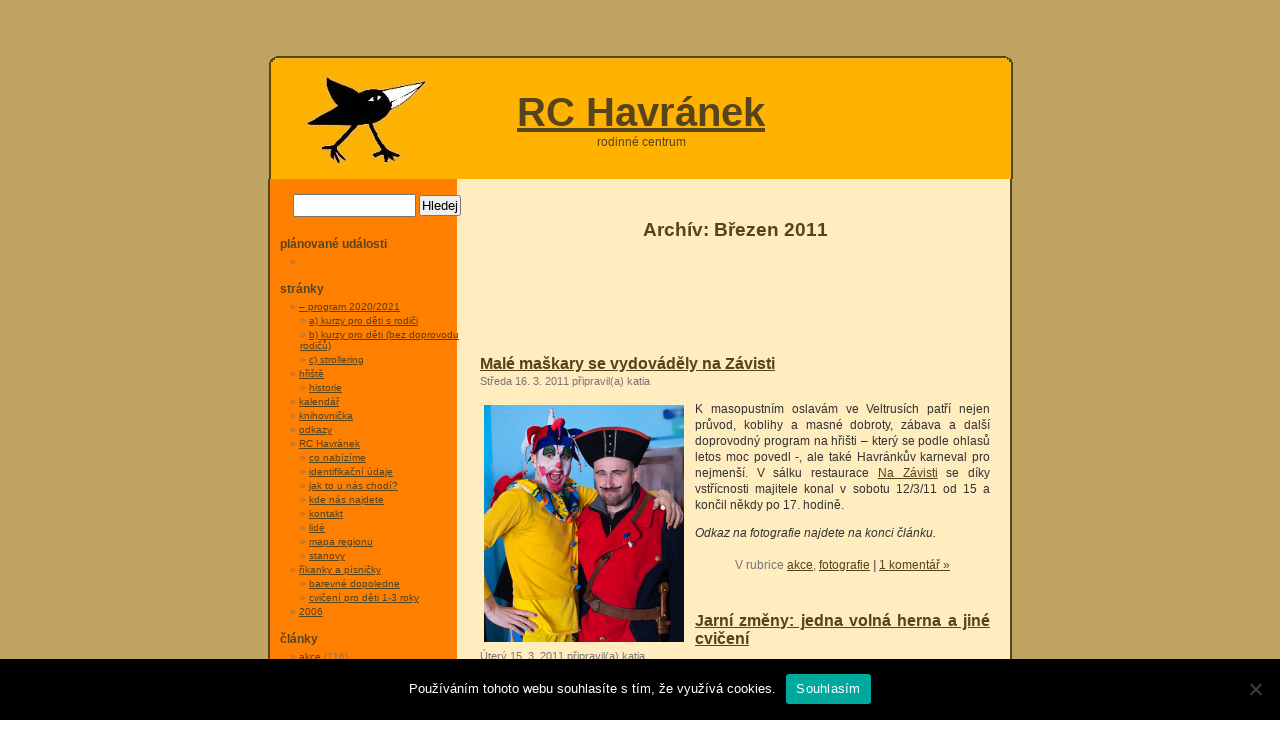

--- FILE ---
content_type: text/html; charset=UTF-8
request_url: http://havranek.dolnipovltavi.cz/2011/03/
body_size: 9295
content:
<!DOCTYPE html PUBLIC "-//W3C//DTD XHTML 1.0 Transitional//EN" "http://www.w3.org/TR/xhtml1/DTD/xhtml1-transitional.dtd">
<html xmlns="http://www.w3.org/1999/xhtml" xml:lang="cs" lang="cs">

<head profile="http://gmpg.org/xfn/11">
<meta http-equiv="Content-Type" content="text/html; charset=UTF-8" />

<!--  //*	Následujících sedm řádků je tu hlavně kvůli vyhledávačům. Doufám, že si s nimi poradí.  ;-) */  -->

<meta name="copyright" content="Katka &amp; Honza, 2006" />
<meta name="author" content="Katka &amp; Honza; havranek.dolnipovltavi.cz" />
<meta name="contact" content="dusniky (zavinac) komunikace (dot) net" />
<meta name="robots" content="ALL,FOLLOW" />

<meta name="keywords" lang="cs" content="Rodinné centrum Havránek, Havránek, Veltrusy, Všestudy, mateřské centrum, rodiče, děti, maminky, tatínkové, okres Mělník" />
<meta name="description" lang="cs" content="Rodinné centrum Havránek, aneb eldorádo pro veltruské dětičky a jejich rodiče. Jedna z cest, jak rodičovství nikoli přežívat, nýbrž užívat. Jak se seznámit, pobavit, zdokonalit – a možná i jak se mezi plenkami a bryndáčky realizovat." />

<title>RC Havránek   &raquo; 2011 &raquo; Březen</title>

<meta name="generator" content="WordPress 6.1.9" /> <!-- leave this for stats -->

<link rel="stylesheet" href="http://havranek.dolnipovltavi.cz/wp-content/themes/test/style.css" type="text/css" media="screen" />
<link rel="alternate" type="application/rss+xml" title="RSS 2.0" href="http://havranek.dolnipovltavi.cz/feed/" />
<link rel="alternate" type="text/xml" title="RSS .92" href="http://havranek.dolnipovltavi.cz/feed/rss/" />
<link rel="alternate" type="application/atom+xml" title="Atom 0.3" href="http://havranek.dolnipovltavi.cz/feed/atom/" />
<link rel="pingback" href="http://havranek.dolnipovltavi.cz/xmlrpc.php" />

<style type="text/css" media="screen">

/*	To accomodate differing install paths of WordPress, images are referred only here,
	and not in the wp-layout.css file. If you prefer to use only CSS for colors and what
	not, then go right ahead and delete the following lines, and the image files. */

	body { background: url("http://havranek.dolnipovltavi.cz/wp-content/themes/test/images/kubrickbgcolor.jpg"); }
	#page { background: url("http://havranek.dolnipovltavi.cz/wp-content/themes/test/images/kubrickbg.jpg") repeat-y top; border: none; }
	#header { background: url("http://havranek.dolnipovltavi.cz/wp-content/themes/test/images/kubrickheader.jpg") no-repeat bottom center; border: none;}
	#footer { background: url("http://havranek.dolnipovltavi.cz/wp-content/themes/test/images/kubrickfooter.jpg") no-repeat bottom; border: none;}


/*	Because the template is slightly different, size-wise, with images, this needs to be set here
	If you don't want to use the template's images, you can also delete the following two lines. */

/* 	To ease the insertion of a personal header image, I have done it in such a way,
	that you simply drop in an image called 'personalheader.jpg' into your /images/
	directory. Dimensions should be at least 760px x 200px. Anything above that will
	get cropped off of the image. */

	/*
	#headerimg { background: url('http://havranek.dolnipovltavi.cz/wp-content/themes/test/images/personalheader.jpg') no-repeat top;}
	*/

</style>

	<link rel='archives' title='Březen 2023' href='http://havranek.dolnipovltavi.cz/2023/03/' />
	<link rel='archives' title='Listopad 2020' href='http://havranek.dolnipovltavi.cz/2020/11/' />
	<link rel='archives' title='Březen 2019' href='http://havranek.dolnipovltavi.cz/2019/03/' />
	<link rel='archives' title='Říjen 2018' href='http://havranek.dolnipovltavi.cz/2018/10/' />
	<link rel='archives' title='Prosinec 2017' href='http://havranek.dolnipovltavi.cz/2017/12/' />
	<link rel='archives' title='Listopad 2017' href='http://havranek.dolnipovltavi.cz/2017/11/' />
	<link rel='archives' title='Listopad 2016' href='http://havranek.dolnipovltavi.cz/2016/11/' />
	<link rel='archives' title='Říjen 2016' href='http://havranek.dolnipovltavi.cz/2016/10/' />
	<link rel='archives' title='Duben 2016' href='http://havranek.dolnipovltavi.cz/2016/04/' />
	<link rel='archives' title='Únor 2016' href='http://havranek.dolnipovltavi.cz/2016/02/' />
	<link rel='archives' title='Leden 2016' href='http://havranek.dolnipovltavi.cz/2016/01/' />
	<link rel='archives' title='Prosinec 2015' href='http://havranek.dolnipovltavi.cz/2015/12/' />
	<link rel='archives' title='Listopad 2015' href='http://havranek.dolnipovltavi.cz/2015/11/' />
	<link rel='archives' title='Říjen 2015' href='http://havranek.dolnipovltavi.cz/2015/10/' />
	<link rel='archives' title='Červen 2015' href='http://havranek.dolnipovltavi.cz/2015/06/' />
	<link rel='archives' title='Květen 2015' href='http://havranek.dolnipovltavi.cz/2015/05/' />
	<link rel='archives' title='Duben 2015' href='http://havranek.dolnipovltavi.cz/2015/04/' />
	<link rel='archives' title='Březen 2015' href='http://havranek.dolnipovltavi.cz/2015/03/' />
	<link rel='archives' title='Únor 2015' href='http://havranek.dolnipovltavi.cz/2015/02/' />
	<link rel='archives' title='Prosinec 2014' href='http://havranek.dolnipovltavi.cz/2014/12/' />
	<link rel='archives' title='Listopad 2014' href='http://havranek.dolnipovltavi.cz/2014/11/' />
	<link rel='archives' title='Říjen 2014' href='http://havranek.dolnipovltavi.cz/2014/10/' />
	<link rel='archives' title='Září 2014' href='http://havranek.dolnipovltavi.cz/2014/09/' />
	<link rel='archives' title='Srpen 2014' href='http://havranek.dolnipovltavi.cz/2014/08/' />
	<link rel='archives' title='Červen 2014' href='http://havranek.dolnipovltavi.cz/2014/06/' />
	<link rel='archives' title='Květen 2014' href='http://havranek.dolnipovltavi.cz/2014/05/' />
	<link rel='archives' title='Duben 2014' href='http://havranek.dolnipovltavi.cz/2014/04/' />
	<link rel='archives' title='Březen 2014' href='http://havranek.dolnipovltavi.cz/2014/03/' />
	<link rel='archives' title='Únor 2014' href='http://havranek.dolnipovltavi.cz/2014/02/' />
	<link rel='archives' title='Leden 2014' href='http://havranek.dolnipovltavi.cz/2014/01/' />
	<link rel='archives' title='Prosinec 2013' href='http://havranek.dolnipovltavi.cz/2013/12/' />
	<link rel='archives' title='Listopad 2013' href='http://havranek.dolnipovltavi.cz/2013/11/' />
	<link rel='archives' title='Říjen 2013' href='http://havranek.dolnipovltavi.cz/2013/10/' />
	<link rel='archives' title='Září 2013' href='http://havranek.dolnipovltavi.cz/2013/09/' />
	<link rel='archives' title='Srpen 2013' href='http://havranek.dolnipovltavi.cz/2013/08/' />
	<link rel='archives' title='Červen 2013' href='http://havranek.dolnipovltavi.cz/2013/06/' />
	<link rel='archives' title='Květen 2013' href='http://havranek.dolnipovltavi.cz/2013/05/' />
	<link rel='archives' title='Duben 2013' href='http://havranek.dolnipovltavi.cz/2013/04/' />
	<link rel='archives' title='Březen 2013' href='http://havranek.dolnipovltavi.cz/2013/03/' />
	<link rel='archives' title='Únor 2013' href='http://havranek.dolnipovltavi.cz/2013/02/' />
	<link rel='archives' title='Leden 2013' href='http://havranek.dolnipovltavi.cz/2013/01/' />
	<link rel='archives' title='Prosinec 2012' href='http://havranek.dolnipovltavi.cz/2012/12/' />
	<link rel='archives' title='Listopad 2012' href='http://havranek.dolnipovltavi.cz/2012/11/' />
	<link rel='archives' title='Září 2012' href='http://havranek.dolnipovltavi.cz/2012/09/' />
	<link rel='archives' title='Červen 2012' href='http://havranek.dolnipovltavi.cz/2012/06/' />
	<link rel='archives' title='Květen 2012' href='http://havranek.dolnipovltavi.cz/2012/05/' />
	<link rel='archives' title='Duben 2012' href='http://havranek.dolnipovltavi.cz/2012/04/' />
	<link rel='archives' title='Březen 2012' href='http://havranek.dolnipovltavi.cz/2012/03/' />
	<link rel='archives' title='Únor 2012' href='http://havranek.dolnipovltavi.cz/2012/02/' />
	<link rel='archives' title='Leden 2012' href='http://havranek.dolnipovltavi.cz/2012/01/' />
	<link rel='archives' title='Prosinec 2011' href='http://havranek.dolnipovltavi.cz/2011/12/' />
	<link rel='archives' title='Listopad 2011' href='http://havranek.dolnipovltavi.cz/2011/11/' />
	<link rel='archives' title='Říjen 2011' href='http://havranek.dolnipovltavi.cz/2011/10/' />
	<link rel='archives' title='Září 2011' href='http://havranek.dolnipovltavi.cz/2011/09/' />
	<link rel='archives' title='Srpen 2011' href='http://havranek.dolnipovltavi.cz/2011/08/' />
	<link rel='archives' title='Červenec 2011' href='http://havranek.dolnipovltavi.cz/2011/07/' />
	<link rel='archives' title='Červen 2011' href='http://havranek.dolnipovltavi.cz/2011/06/' />
	<link rel='archives' title='Květen 2011' href='http://havranek.dolnipovltavi.cz/2011/05/' />
	<link rel='archives' title='Březen 2011' href='http://havranek.dolnipovltavi.cz/2011/03/' />
	<link rel='archives' title='Únor 2011' href='http://havranek.dolnipovltavi.cz/2011/02/' />
	<link rel='archives' title='Leden 2011' href='http://havranek.dolnipovltavi.cz/2011/01/' />
	<link rel='archives' title='Listopad 2010' href='http://havranek.dolnipovltavi.cz/2010/11/' />
	<link rel='archives' title='Říjen 2010' href='http://havranek.dolnipovltavi.cz/2010/10/' />
	<link rel='archives' title='Září 2010' href='http://havranek.dolnipovltavi.cz/2010/09/' />
	<link rel='archives' title='Srpen 2010' href='http://havranek.dolnipovltavi.cz/2010/08/' />
	<link rel='archives' title='Červenec 2010' href='http://havranek.dolnipovltavi.cz/2010/07/' />
	<link rel='archives' title='Červen 2010' href='http://havranek.dolnipovltavi.cz/2010/06/' />
	<link rel='archives' title='Květen 2010' href='http://havranek.dolnipovltavi.cz/2010/05/' />
	<link rel='archives' title='Duben 2010' href='http://havranek.dolnipovltavi.cz/2010/04/' />
	<link rel='archives' title='Březen 2010' href='http://havranek.dolnipovltavi.cz/2010/03/' />
	<link rel='archives' title='Únor 2010' href='http://havranek.dolnipovltavi.cz/2010/02/' />
	<link rel='archives' title='Leden 2010' href='http://havranek.dolnipovltavi.cz/2010/01/' />
	<link rel='archives' title='Prosinec 2009' href='http://havranek.dolnipovltavi.cz/2009/12/' />
	<link rel='archives' title='Listopad 2009' href='http://havranek.dolnipovltavi.cz/2009/11/' />
	<link rel='archives' title='Říjen 2009' href='http://havranek.dolnipovltavi.cz/2009/10/' />
	<link rel='archives' title='Září 2009' href='http://havranek.dolnipovltavi.cz/2009/09/' />
	<link rel='archives' title='Srpen 2009' href='http://havranek.dolnipovltavi.cz/2009/08/' />
	<link rel='archives' title='Červenec 2009' href='http://havranek.dolnipovltavi.cz/2009/07/' />
	<link rel='archives' title='Červen 2009' href='http://havranek.dolnipovltavi.cz/2009/06/' />
	<link rel='archives' title='Duben 2009' href='http://havranek.dolnipovltavi.cz/2009/04/' />
	<link rel='archives' title='Březen 2009' href='http://havranek.dolnipovltavi.cz/2009/03/' />
	<link rel='archives' title='Únor 2009' href='http://havranek.dolnipovltavi.cz/2009/02/' />
	<link rel='archives' title='Prosinec 2008' href='http://havranek.dolnipovltavi.cz/2008/12/' />
	<link rel='archives' title='Listopad 2008' href='http://havranek.dolnipovltavi.cz/2008/11/' />
	<link rel='archives' title='Říjen 2008' href='http://havranek.dolnipovltavi.cz/2008/10/' />
	<link rel='archives' title='Září 2008' href='http://havranek.dolnipovltavi.cz/2008/09/' />
	<link rel='archives' title='Červenec 2008' href='http://havranek.dolnipovltavi.cz/2008/07/' />
	<link rel='archives' title='Červen 2008' href='http://havranek.dolnipovltavi.cz/2008/06/' />
	<link rel='archives' title='Květen 2008' href='http://havranek.dolnipovltavi.cz/2008/05/' />
	<link rel='archives' title='Duben 2008' href='http://havranek.dolnipovltavi.cz/2008/04/' />
	<link rel='archives' title='Březen 2008' href='http://havranek.dolnipovltavi.cz/2008/03/' />
	<link rel='archives' title='Únor 2008' href='http://havranek.dolnipovltavi.cz/2008/02/' />
	<link rel='archives' title='Leden 2008' href='http://havranek.dolnipovltavi.cz/2008/01/' />
	<link rel='archives' title='Prosinec 2007' href='http://havranek.dolnipovltavi.cz/2007/12/' />
	<link rel='archives' title='Listopad 2007' href='http://havranek.dolnipovltavi.cz/2007/11/' />
	<link rel='archives' title='Říjen 2007' href='http://havranek.dolnipovltavi.cz/2007/10/' />
	<link rel='archives' title='Září 2007' href='http://havranek.dolnipovltavi.cz/2007/09/' />
	<link rel='archives' title='Srpen 2007' href='http://havranek.dolnipovltavi.cz/2007/08/' />
	<link rel='archives' title='Červenec 2007' href='http://havranek.dolnipovltavi.cz/2007/07/' />
	<link rel='archives' title='Červen 2007' href='http://havranek.dolnipovltavi.cz/2007/06/' />
	<link rel='archives' title='Květen 2007' href='http://havranek.dolnipovltavi.cz/2007/05/' />
	<link rel='archives' title='Duben 2007' href='http://havranek.dolnipovltavi.cz/2007/04/' />
	<link rel='archives' title='Březen 2007' href='http://havranek.dolnipovltavi.cz/2007/03/' />
	<link rel='archives' title='Únor 2007' href='http://havranek.dolnipovltavi.cz/2007/02/' />
	<link rel='archives' title='Leden 2007' href='http://havranek.dolnipovltavi.cz/2007/01/' />
	<link rel='archives' title='Prosinec 2006' href='http://havranek.dolnipovltavi.cz/2006/12/' />
	<link rel='archives' title='Listopad 2006' href='http://havranek.dolnipovltavi.cz/2006/11/' />
	<link rel='archives' title='Říjen 2006' href='http://havranek.dolnipovltavi.cz/2006/10/' />
	<link rel='archives' title='Září 2006' href='http://havranek.dolnipovltavi.cz/2006/09/' />
	<link rel='archives' title='Srpen 2006' href='http://havranek.dolnipovltavi.cz/2006/08/' />
	<link rel='archives' title='Červenec 2006' href='http://havranek.dolnipovltavi.cz/2006/07/' />
	<link rel='archives' title='Červen 2006' href='http://havranek.dolnipovltavi.cz/2006/06/' />
	<link rel='archives' title='Květen 2006' href='http://havranek.dolnipovltavi.cz/2006/05/' />
<meta name='robots' content='max-image-preview:large' />
<link rel='dns-prefetch' href='//secure.gravatar.com' />
<link rel='dns-prefetch' href='//stats.wp.com' />
<link rel='dns-prefetch' href='//v0.wordpress.com' />
<link rel='dns-prefetch' href='//jetpack.wordpress.com' />
<link rel='dns-prefetch' href='//s0.wp.com' />
<link rel='dns-prefetch' href='//public-api.wordpress.com' />
<link rel='dns-prefetch' href='//0.gravatar.com' />
<link rel='dns-prefetch' href='//1.gravatar.com' />
<link rel='dns-prefetch' href='//2.gravatar.com' />
<link rel='dns-prefetch' href='//i0.wp.com' />
<script type="text/javascript">
window._wpemojiSettings = {"baseUrl":"https:\/\/s.w.org\/images\/core\/emoji\/14.0.0\/72x72\/","ext":".png","svgUrl":"https:\/\/s.w.org\/images\/core\/emoji\/14.0.0\/svg\/","svgExt":".svg","source":{"concatemoji":"http:\/\/havranek.dolnipovltavi.cz\/wp-includes\/js\/wp-emoji-release.min.js?ver=6.1.9"}};
/*! This file is auto-generated */
!function(e,a,t){var n,r,o,i=a.createElement("canvas"),p=i.getContext&&i.getContext("2d");function s(e,t){var a=String.fromCharCode,e=(p.clearRect(0,0,i.width,i.height),p.fillText(a.apply(this,e),0,0),i.toDataURL());return p.clearRect(0,0,i.width,i.height),p.fillText(a.apply(this,t),0,0),e===i.toDataURL()}function c(e){var t=a.createElement("script");t.src=e,t.defer=t.type="text/javascript",a.getElementsByTagName("head")[0].appendChild(t)}for(o=Array("flag","emoji"),t.supports={everything:!0,everythingExceptFlag:!0},r=0;r<o.length;r++)t.supports[o[r]]=function(e){if(p&&p.fillText)switch(p.textBaseline="top",p.font="600 32px Arial",e){case"flag":return s([127987,65039,8205,9895,65039],[127987,65039,8203,9895,65039])?!1:!s([55356,56826,55356,56819],[55356,56826,8203,55356,56819])&&!s([55356,57332,56128,56423,56128,56418,56128,56421,56128,56430,56128,56423,56128,56447],[55356,57332,8203,56128,56423,8203,56128,56418,8203,56128,56421,8203,56128,56430,8203,56128,56423,8203,56128,56447]);case"emoji":return!s([129777,127995,8205,129778,127999],[129777,127995,8203,129778,127999])}return!1}(o[r]),t.supports.everything=t.supports.everything&&t.supports[o[r]],"flag"!==o[r]&&(t.supports.everythingExceptFlag=t.supports.everythingExceptFlag&&t.supports[o[r]]);t.supports.everythingExceptFlag=t.supports.everythingExceptFlag&&!t.supports.flag,t.DOMReady=!1,t.readyCallback=function(){t.DOMReady=!0},t.supports.everything||(n=function(){t.readyCallback()},a.addEventListener?(a.addEventListener("DOMContentLoaded",n,!1),e.addEventListener("load",n,!1)):(e.attachEvent("onload",n),a.attachEvent("onreadystatechange",function(){"complete"===a.readyState&&t.readyCallback()})),(e=t.source||{}).concatemoji?c(e.concatemoji):e.wpemoji&&e.twemoji&&(c(e.twemoji),c(e.wpemoji)))}(window,document,window._wpemojiSettings);
</script>
<style type="text/css">
img.wp-smiley,
img.emoji {
	display: inline !important;
	border: none !important;
	box-shadow: none !important;
	height: 1em !important;
	width: 1em !important;
	margin: 0 0.07em !important;
	vertical-align: -0.1em !important;
	background: none !important;
	padding: 0 !important;
}
</style>
	<link rel='stylesheet' id='wp-block-library-css' href='http://havranek.dolnipovltavi.cz/wp-includes/css/dist/block-library/style.min.css?ver=6.1.9' type='text/css' media='all' />
<style id='wp-block-library-inline-css' type='text/css'>
.has-text-align-justify{text-align:justify;}
</style>
<link rel='stylesheet' id='jetpack-videopress-video-block-view-css' href='http://havranek.dolnipovltavi.cz/wp-content/plugins/jetpack/jetpack_vendor/automattic/jetpack-videopress/build/block-editor/blocks/video/view.css?minify=false&#038;ver=34ae973733627b74a14e' type='text/css' media='all' />
<link rel='stylesheet' id='mediaelement-css' href='http://havranek.dolnipovltavi.cz/wp-includes/js/mediaelement/mediaelementplayer-legacy.min.css?ver=4.2.17' type='text/css' media='all' />
<link rel='stylesheet' id='wp-mediaelement-css' href='http://havranek.dolnipovltavi.cz/wp-includes/js/mediaelement/wp-mediaelement.min.css?ver=6.1.9' type='text/css' media='all' />
<link rel='stylesheet' id='classic-theme-styles-css' href='http://havranek.dolnipovltavi.cz/wp-includes/css/classic-themes.min.css?ver=1' type='text/css' media='all' />
<style id='global-styles-inline-css' type='text/css'>
body{--wp--preset--color--black: #000000;--wp--preset--color--cyan-bluish-gray: #abb8c3;--wp--preset--color--white: #ffffff;--wp--preset--color--pale-pink: #f78da7;--wp--preset--color--vivid-red: #cf2e2e;--wp--preset--color--luminous-vivid-orange: #ff6900;--wp--preset--color--luminous-vivid-amber: #fcb900;--wp--preset--color--light-green-cyan: #7bdcb5;--wp--preset--color--vivid-green-cyan: #00d084;--wp--preset--color--pale-cyan-blue: #8ed1fc;--wp--preset--color--vivid-cyan-blue: #0693e3;--wp--preset--color--vivid-purple: #9b51e0;--wp--preset--gradient--vivid-cyan-blue-to-vivid-purple: linear-gradient(135deg,rgba(6,147,227,1) 0%,rgb(155,81,224) 100%);--wp--preset--gradient--light-green-cyan-to-vivid-green-cyan: linear-gradient(135deg,rgb(122,220,180) 0%,rgb(0,208,130) 100%);--wp--preset--gradient--luminous-vivid-amber-to-luminous-vivid-orange: linear-gradient(135deg,rgba(252,185,0,1) 0%,rgba(255,105,0,1) 100%);--wp--preset--gradient--luminous-vivid-orange-to-vivid-red: linear-gradient(135deg,rgba(255,105,0,1) 0%,rgb(207,46,46) 100%);--wp--preset--gradient--very-light-gray-to-cyan-bluish-gray: linear-gradient(135deg,rgb(238,238,238) 0%,rgb(169,184,195) 100%);--wp--preset--gradient--cool-to-warm-spectrum: linear-gradient(135deg,rgb(74,234,220) 0%,rgb(151,120,209) 20%,rgb(207,42,186) 40%,rgb(238,44,130) 60%,rgb(251,105,98) 80%,rgb(254,248,76) 100%);--wp--preset--gradient--blush-light-purple: linear-gradient(135deg,rgb(255,206,236) 0%,rgb(152,150,240) 100%);--wp--preset--gradient--blush-bordeaux: linear-gradient(135deg,rgb(254,205,165) 0%,rgb(254,45,45) 50%,rgb(107,0,62) 100%);--wp--preset--gradient--luminous-dusk: linear-gradient(135deg,rgb(255,203,112) 0%,rgb(199,81,192) 50%,rgb(65,88,208) 100%);--wp--preset--gradient--pale-ocean: linear-gradient(135deg,rgb(255,245,203) 0%,rgb(182,227,212) 50%,rgb(51,167,181) 100%);--wp--preset--gradient--electric-grass: linear-gradient(135deg,rgb(202,248,128) 0%,rgb(113,206,126) 100%);--wp--preset--gradient--midnight: linear-gradient(135deg,rgb(2,3,129) 0%,rgb(40,116,252) 100%);--wp--preset--duotone--dark-grayscale: url('#wp-duotone-dark-grayscale');--wp--preset--duotone--grayscale: url('#wp-duotone-grayscale');--wp--preset--duotone--purple-yellow: url('#wp-duotone-purple-yellow');--wp--preset--duotone--blue-red: url('#wp-duotone-blue-red');--wp--preset--duotone--midnight: url('#wp-duotone-midnight');--wp--preset--duotone--magenta-yellow: url('#wp-duotone-magenta-yellow');--wp--preset--duotone--purple-green: url('#wp-duotone-purple-green');--wp--preset--duotone--blue-orange: url('#wp-duotone-blue-orange');--wp--preset--font-size--small: 13px;--wp--preset--font-size--medium: 20px;--wp--preset--font-size--large: 36px;--wp--preset--font-size--x-large: 42px;--wp--preset--spacing--20: 0.44rem;--wp--preset--spacing--30: 0.67rem;--wp--preset--spacing--40: 1rem;--wp--preset--spacing--50: 1.5rem;--wp--preset--spacing--60: 2.25rem;--wp--preset--spacing--70: 3.38rem;--wp--preset--spacing--80: 5.06rem;}:where(.is-layout-flex){gap: 0.5em;}body .is-layout-flow > .alignleft{float: left;margin-inline-start: 0;margin-inline-end: 2em;}body .is-layout-flow > .alignright{float: right;margin-inline-start: 2em;margin-inline-end: 0;}body .is-layout-flow > .aligncenter{margin-left: auto !important;margin-right: auto !important;}body .is-layout-constrained > .alignleft{float: left;margin-inline-start: 0;margin-inline-end: 2em;}body .is-layout-constrained > .alignright{float: right;margin-inline-start: 2em;margin-inline-end: 0;}body .is-layout-constrained > .aligncenter{margin-left: auto !important;margin-right: auto !important;}body .is-layout-constrained > :where(:not(.alignleft):not(.alignright):not(.alignfull)){max-width: var(--wp--style--global--content-size);margin-left: auto !important;margin-right: auto !important;}body .is-layout-constrained > .alignwide{max-width: var(--wp--style--global--wide-size);}body .is-layout-flex{display: flex;}body .is-layout-flex{flex-wrap: wrap;align-items: center;}body .is-layout-flex > *{margin: 0;}:where(.wp-block-columns.is-layout-flex){gap: 2em;}.has-black-color{color: var(--wp--preset--color--black) !important;}.has-cyan-bluish-gray-color{color: var(--wp--preset--color--cyan-bluish-gray) !important;}.has-white-color{color: var(--wp--preset--color--white) !important;}.has-pale-pink-color{color: var(--wp--preset--color--pale-pink) !important;}.has-vivid-red-color{color: var(--wp--preset--color--vivid-red) !important;}.has-luminous-vivid-orange-color{color: var(--wp--preset--color--luminous-vivid-orange) !important;}.has-luminous-vivid-amber-color{color: var(--wp--preset--color--luminous-vivid-amber) !important;}.has-light-green-cyan-color{color: var(--wp--preset--color--light-green-cyan) !important;}.has-vivid-green-cyan-color{color: var(--wp--preset--color--vivid-green-cyan) !important;}.has-pale-cyan-blue-color{color: var(--wp--preset--color--pale-cyan-blue) !important;}.has-vivid-cyan-blue-color{color: var(--wp--preset--color--vivid-cyan-blue) !important;}.has-vivid-purple-color{color: var(--wp--preset--color--vivid-purple) !important;}.has-black-background-color{background-color: var(--wp--preset--color--black) !important;}.has-cyan-bluish-gray-background-color{background-color: var(--wp--preset--color--cyan-bluish-gray) !important;}.has-white-background-color{background-color: var(--wp--preset--color--white) !important;}.has-pale-pink-background-color{background-color: var(--wp--preset--color--pale-pink) !important;}.has-vivid-red-background-color{background-color: var(--wp--preset--color--vivid-red) !important;}.has-luminous-vivid-orange-background-color{background-color: var(--wp--preset--color--luminous-vivid-orange) !important;}.has-luminous-vivid-amber-background-color{background-color: var(--wp--preset--color--luminous-vivid-amber) !important;}.has-light-green-cyan-background-color{background-color: var(--wp--preset--color--light-green-cyan) !important;}.has-vivid-green-cyan-background-color{background-color: var(--wp--preset--color--vivid-green-cyan) !important;}.has-pale-cyan-blue-background-color{background-color: var(--wp--preset--color--pale-cyan-blue) !important;}.has-vivid-cyan-blue-background-color{background-color: var(--wp--preset--color--vivid-cyan-blue) !important;}.has-vivid-purple-background-color{background-color: var(--wp--preset--color--vivid-purple) !important;}.has-black-border-color{border-color: var(--wp--preset--color--black) !important;}.has-cyan-bluish-gray-border-color{border-color: var(--wp--preset--color--cyan-bluish-gray) !important;}.has-white-border-color{border-color: var(--wp--preset--color--white) !important;}.has-pale-pink-border-color{border-color: var(--wp--preset--color--pale-pink) !important;}.has-vivid-red-border-color{border-color: var(--wp--preset--color--vivid-red) !important;}.has-luminous-vivid-orange-border-color{border-color: var(--wp--preset--color--luminous-vivid-orange) !important;}.has-luminous-vivid-amber-border-color{border-color: var(--wp--preset--color--luminous-vivid-amber) !important;}.has-light-green-cyan-border-color{border-color: var(--wp--preset--color--light-green-cyan) !important;}.has-vivid-green-cyan-border-color{border-color: var(--wp--preset--color--vivid-green-cyan) !important;}.has-pale-cyan-blue-border-color{border-color: var(--wp--preset--color--pale-cyan-blue) !important;}.has-vivid-cyan-blue-border-color{border-color: var(--wp--preset--color--vivid-cyan-blue) !important;}.has-vivid-purple-border-color{border-color: var(--wp--preset--color--vivid-purple) !important;}.has-vivid-cyan-blue-to-vivid-purple-gradient-background{background: var(--wp--preset--gradient--vivid-cyan-blue-to-vivid-purple) !important;}.has-light-green-cyan-to-vivid-green-cyan-gradient-background{background: var(--wp--preset--gradient--light-green-cyan-to-vivid-green-cyan) !important;}.has-luminous-vivid-amber-to-luminous-vivid-orange-gradient-background{background: var(--wp--preset--gradient--luminous-vivid-amber-to-luminous-vivid-orange) !important;}.has-luminous-vivid-orange-to-vivid-red-gradient-background{background: var(--wp--preset--gradient--luminous-vivid-orange-to-vivid-red) !important;}.has-very-light-gray-to-cyan-bluish-gray-gradient-background{background: var(--wp--preset--gradient--very-light-gray-to-cyan-bluish-gray) !important;}.has-cool-to-warm-spectrum-gradient-background{background: var(--wp--preset--gradient--cool-to-warm-spectrum) !important;}.has-blush-light-purple-gradient-background{background: var(--wp--preset--gradient--blush-light-purple) !important;}.has-blush-bordeaux-gradient-background{background: var(--wp--preset--gradient--blush-bordeaux) !important;}.has-luminous-dusk-gradient-background{background: var(--wp--preset--gradient--luminous-dusk) !important;}.has-pale-ocean-gradient-background{background: var(--wp--preset--gradient--pale-ocean) !important;}.has-electric-grass-gradient-background{background: var(--wp--preset--gradient--electric-grass) !important;}.has-midnight-gradient-background{background: var(--wp--preset--gradient--midnight) !important;}.has-small-font-size{font-size: var(--wp--preset--font-size--small) !important;}.has-medium-font-size{font-size: var(--wp--preset--font-size--medium) !important;}.has-large-font-size{font-size: var(--wp--preset--font-size--large) !important;}.has-x-large-font-size{font-size: var(--wp--preset--font-size--x-large) !important;}
.wp-block-navigation a:where(:not(.wp-element-button)){color: inherit;}
:where(.wp-block-columns.is-layout-flex){gap: 2em;}
.wp-block-pullquote{font-size: 1.5em;line-height: 1.6;}
</style>
<link rel='stylesheet' id='cookie-notice-front-css' href='http://havranek.dolnipovltavi.cz/wp-content/plugins/cookie-notice/css/front.min.css?ver=2.5.11' type='text/css' media='all' />
<link rel='stylesheet' id='jetpack_css-css' href='http://havranek.dolnipovltavi.cz/wp-content/plugins/jetpack/css/jetpack.css?ver=12.5.1' type='text/css' media='all' />
<script type='text/javascript' id='cookie-notice-front-js-before'>
var cnArgs = {"ajaxUrl":"http:\/\/havranek.dolnipovltavi.cz\/wp-admin\/admin-ajax.php","nonce":"455d66e469","hideEffect":"fade","position":"bottom","onScroll":false,"onScrollOffset":100,"onClick":false,"cookieName":"cookie_notice_accepted","cookieTime":2592000,"cookieTimeRejected":2592000,"globalCookie":false,"redirection":false,"cache":false,"revokeCookies":false,"revokeCookiesOpt":"automatic"};
</script>
<script type='text/javascript' src='http://havranek.dolnipovltavi.cz/wp-content/plugins/cookie-notice/js/front.min.js?ver=2.5.11' id='cookie-notice-front-js'></script>
<link rel="https://api.w.org/" href="http://havranek.dolnipovltavi.cz/wp-json/" /><link rel="EditURI" type="application/rsd+xml" title="RSD" href="http://havranek.dolnipovltavi.cz/xmlrpc.php?rsd" />
<link rel="wlwmanifest" type="application/wlwmanifest+xml" href="http://havranek.dolnipovltavi.cz/wp-includes/wlwmanifest.xml" />
<meta name="generator" content="WordPress 6.1.9" />
	<style>img#wpstats{display:none}</style>
		
<!-- Jetpack Open Graph Tags -->
<meta property="og:type" content="website" />
<meta property="og:title" content="Březen 2011 &#8211; RC Havránek" />
<meta property="og:site_name" content="RC Havránek" />
<meta property="og:image" content="https://i0.wp.com/havranek.dolnipovltavi.cz/wp-content/uploads/2015/01/logo-havranek-velke-54a7d60av1_site_icon.png?fit=512%2C512" />
<meta property="og:image:width" content="512" />
<meta property="og:image:height" content="512" />
<meta property="og:image:alt" content="" />
<meta property="og:locale" content="cs_CZ" />

<!-- End Jetpack Open Graph Tags -->
<link rel="icon" href="https://i0.wp.com/havranek.dolnipovltavi.cz/wp-content/uploads/2015/01/logo-havranek-velke-54a7d60av1_site_icon.png?fit=32%2C32" sizes="32x32" />
<link rel="icon" href="https://i0.wp.com/havranek.dolnipovltavi.cz/wp-content/uploads/2015/01/logo-havranek-velke-54a7d60av1_site_icon.png?fit=192%2C192" sizes="192x192" />
<link rel="apple-touch-icon" href="https://i0.wp.com/havranek.dolnipovltavi.cz/wp-content/uploads/2015/01/logo-havranek-velke-54a7d60av1_site_icon.png?fit=180%2C180" />
<meta name="msapplication-TileImage" content="https://i0.wp.com/havranek.dolnipovltavi.cz/wp-content/uploads/2015/01/logo-havranek-velke-54a7d60av1_site_icon.png?fit=270%2C270" />

<script src="http://www.google-analytics.com/urchin.js" type="text/javascript">
</script>
<script type="text/javascript">
_uacct = "UA-203306-5";
urchinTracker();
</script>

</head>
<body>

<div id="page">


<div id="header">
	<div id="headerimg">
		<h1><a href="http://havranek.dolnipovltavi.cz">RC Havránek</a></h1>
		<div class="description">rodinné centrum</div>
	</div>
</div>
<hr />

	<div id="content" class="narrowcolumn">

		
						<h2 class="pagetitle">Archív: Březen 2011</h2>

		

		<div class="navigation">
			<div class="alignleft"></div>
			<div class="alignright"></div>
		</div>
		<br />

				<div class="post">
				<h3 id="post-1149"><a href="http://havranek.dolnipovltavi.cz/2011/03/male-maskary-se-vydovadely-na-zavisti/" rel="bookmark" title="Permalink pro Malé maškary se vydováděly na Závisti">Malé maškary se vydováděly na Závisti</a></h3>
				<small>Středa 16. 3. 2011 připravil(a) katia</small>
				
				<div class="entry">
					<p><img decoding="async" loading="lazy" class="alignleft" src="http://havranek.dolnipovltavi.cz/wp-content/foto/novinky/11/_110312-karneval.jpg" width="200" height="237" alt="na karnevalu byly povedené masky" title="na karnevalu byly povedené masky" />K masopustním oslavám ve Veltrusích patří nejen průvod, koblihy a masné dobroty, zábava a další doprovodný program na hřišti &#8211; který se podle ohlasů letos moc povedl -, ale také Havránkův karneval pro nejmenší. V sálku restaurace <a href="http://www.penzion-zavist.cz/" target="_blank">Na Závisti</a> se díky vstřícnosti majitele konal v sobotu 12/3/11 od 15 a končil někdy po 17. hodině.</p>
<p><em>Odkaz na fotografie najdete na konci článku.</em></p>
				</div>
		
				<p class="postmetadata">V rubrice <a href="http://havranek.dolnipovltavi.cz/rubriky/akce/" rel="category tag">akce</a>, <a href="http://havranek.dolnipovltavi.cz/rubriky/fotografie/" rel="category tag">fotografie</a> <strong>|</strong>   <a href="http://havranek.dolnipovltavi.cz/2011/03/male-maskary-se-vydovadely-na-zavisti/#comments">1 komentář &#187;</a></p> 
				
			</div>
	
				<div class="post">
				<h3 id="post-1153"><a href="http://havranek.dolnipovltavi.cz/2011/03/jarni-zmeny-jedna-volna-herna-a-jine-cviceni/" rel="bookmark" title="Permalink pro Jarní změny: jedna volná herna a jiné cvičení">Jarní změny: jedna volná herna a jiné cvičení</a></h3>
				<small>Úterý 15. 3. 2011 připravil(a) katia</small>
				
				<div class="entry">
					<p>Zima končí, a tak bude v Havránku opět v provozu pouze jedna volná dopolední herna, a to v úterý dopoledne mezi 9:30 &#8211; 11:00, samozřejmě s Káčou Kohoutovou a Justýnkou. Přijďte si pohrát a popovídat, vyzkoušet hračky nebo didaktické pomůcky, hudební nástroje, něco pěkného nakreslit&#8230; a když to stihnete, třeba i vypít čaj nebo kávu [&hellip;]</p>
				</div>
		
				<p class="postmetadata">V rubrice <a href="http://havranek.dolnipovltavi.cz/rubriky/novinky/" rel="category tag">novinky</a> <strong>|</strong>   <a href="http://havranek.dolnipovltavi.cz/2011/03/jarni-zmeny-jedna-volna-herna-a-jine-cviceni/#respond">Bez komentářů &#187;</a></p> 
				
			</div>
	
		
		<div class="navigation">
			<div class="alignleft"></div>
			<div class="alignright"></div>
		</div>
	
			
	</div>

	<div id="sidebar">
		<ul>
<li id="search-2" class="widget widget_search"><form method="get" id="searchform" action="/index.php">
<div><input type="text" value="" name="s" id="s" />
<input type="submit" id="searchsubmit" value="Hledej" />
</div>
</form></li>
<li id="rs-event" class="widget widget_rs_event"><h2 class="widgettitle">plánované události</h2>
<ul><li></li></ul></li>
<li id="pages-2" class="widget widget_pages"><h2 class="widgettitle">stránky</h2>

			<ul>
				<li class="page_item page-item-5 page_item_has_children"><a href="http://havranek.dolnipovltavi.cz/pravidelny-program/">&#8211; program 2020/2021</a>
<ul class='children'>
	<li class="page_item page-item-2555"><a href="http://havranek.dolnipovltavi.cz/pravidelny-program/kurzy-pro-rodice-s-detmi/">a) kurzy pro děti s rodiči</a></li>
	<li class="page_item page-item-2558"><a href="http://havranek.dolnipovltavi.cz/pravidelny-program/kurzy-pro-deti-a-mladez-bez-doprovodu-rodicu/">b) kurzy pro děti (bez doprovodu rodičů)</a></li>
	<li class="page_item page-item-2561"><a href="http://havranek.dolnipovltavi.cz/pravidelny-program/kurzy-pro-dospele/">c) strollering</a></li>
</ul>
</li>
<li class="page_item page-item-129 page_item_has_children"><a href="http://havranek.dolnipovltavi.cz/hriste/">hřiště</a>
<ul class='children'>
	<li class="page_item page-item-466"><a href="http://havranek.dolnipovltavi.cz/hriste/historie/">historie</a></li>
</ul>
</li>
<li class="page_item page-item-137"><a href="http://havranek.dolnipovltavi.cz/kalendar/">kalendář</a></li>
<li class="page_item page-item-97"><a href="http://havranek.dolnipovltavi.cz/knihovnicka/">knihovnička</a></li>
<li class="page_item page-item-4"><a href="http://havranek.dolnipovltavi.cz/odkazy/">odkazy</a></li>
<li class="page_item page-item-6 page_item_has_children"><a href="http://havranek.dolnipovltavi.cz/rc-havranek/">RC Havránek</a>
<ul class='children'>
	<li class="page_item page-item-238"><a href="http://havranek.dolnipovltavi.cz/rc-havranek/co-nabizime/">co nabízíme</a></li>
	<li class="page_item page-item-8"><a href="http://havranek.dolnipovltavi.cz/rc-havranek/identifikacni-udaje/">identifikační údaje</a></li>
	<li class="page_item page-item-293"><a href="http://havranek.dolnipovltavi.cz/rc-havranek/jak-to-u-nas-chodi/">jak to u nás chodí?</a></li>
	<li class="page_item page-item-49"><a href="http://havranek.dolnipovltavi.cz/rc-havranek/kde-nas-najdete/">kde nás najdete</a></li>
	<li class="page_item page-item-235"><a href="http://havranek.dolnipovltavi.cz/rc-havranek/kontakt/">kontakt</a></li>
	<li class="page_item page-item-2"><a href="http://havranek.dolnipovltavi.cz/rc-havranek/about/">lidé</a></li>
	<li class="page_item page-item-139"><a href="http://havranek.dolnipovltavi.cz/rc-havranek/mapa-regionu/">mapa regionu</a></li>
	<li class="page_item page-item-7"><a href="http://havranek.dolnipovltavi.cz/rc-havranek/stanovy/">stanovy</a></li>
</ul>
</li>
<li class="page_item page-item-987 page_item_has_children"><a href="http://havranek.dolnipovltavi.cz/rikanky-a-pisnicky/">říkanky a písničky</a>
<ul class='children'>
	<li class="page_item page-item-1310"><a href="http://havranek.dolnipovltavi.cz/rikanky-a-pisnicky/barevne-dopoledne/">barevné dopoledne</a></li>
	<li class="page_item page-item-1308"><a href="http://havranek.dolnipovltavi.cz/rikanky-a-pisnicky/miminka/">cvičení pro děti 1-3 roky</a></li>
</ul>
</li>
<li class="page_item page-item-180"><a href="http://havranek.dolnipovltavi.cz/vyrocni-zpravy/2006/">2006</a></li>
			</ul>

			</li>
<li id="categories-1" class="widget widget_categories"><h2 class="widgettitle">články</h2>

			<ul>
					<li class="cat-item cat-item-2"><a href="http://havranek.dolnipovltavi.cz/rubriky/akce/">akce</a> (116)
</li>
	<li class="cat-item cat-item-38"><a href="http://havranek.dolnipovltavi.cz/rubriky/aktualne/">aktuálně</a> (17)
</li>
	<li class="cat-item cat-item-5"><a href="http://havranek.dolnipovltavi.cz/rubriky/clanky/">články</a> (8)
</li>
	<li class="cat-item cat-item-6"><a href="http://havranek.dolnipovltavi.cz/rubriky/fotografie/">fotografie</a> (46)
</li>
	<li class="cat-item cat-item-7"><a href="http://havranek.dolnipovltavi.cz/rubriky/hriste/">hřiště</a> (16)
</li>
	<li class="cat-item cat-item-129"><a href="http://havranek.dolnipovltavi.cz/rubriky/navody/">návody</a> (1)
</li>
	<li class="cat-item cat-item-3"><a href="http://havranek.dolnipovltavi.cz/rubriky/novinky/">novinky</a> (144)
</li>
			</ul>

			</li>
<li id="linkcat-8" class="widget widget_links"><h2 class="widgettitle">odkazy</h2>

	<ul class='xoxo blogroll'>
<li><a href="http://dolnipovltavi.cz">Dolní Povltaví</a></li>
<li><a href="http://forum.dolnipovltavi.cz/viewforum.php?f=11" rel="noopener" title="diskuzní fórum" target="_blank">fórum</a></li>
<li><a href="http://sokolveltrusy.cz/" rel="noopener" title="web TJ Sokol Veltrusy" target="_blank">TJ Sokol Veltrusy</a></li>
<li><a href="http://www.veltrusy.cz" rel="noopener" title="městský úřad" target="_blank">Veltrusy</a></li>
<li><a href="http://vsestudy.cz" rel="noopener" title="obecní úřad" target="_blank">Všestudy</a></li>

	</ul>
</li>

<li id="text-3" class="widget widget_text">			<div class="textwidget"><script type="text/javascript" src="http://static.ak.connect.facebook.com/connect.php/cs_CZ"></script><script type="text/javascript">FB.init("5df6410041c3c61028621a69b39a85c8");</script><fb:fan profile_id="159022797016" stream="1" connections="6" logobar="1" width="180"></fb:fan><div style="font-size:8px; padding-left:10px"><a href="hhttp://www.facebook.com/RCHavranek">RC Havránek</a> on Facebook</div></div>
		</li>
			
		</ul>
	</div>




<hr />
<div id="footer">
	<p>
                Webové stránky RC Havránek připravují <a href="mailto:katka (zavináč) vsestudy (tečka) cz?SUBJECT=Všestudy" title="napište mi">
Katka</a> &amp; <a href="mailto:honza (zavináč) vsestudy (tečka) cz?SUBJECT=Všestudy" title="napište mi">Honza</a>. Využíváme systém 
		<a href="http://wordpress.org/">WordPress</a> <small>(<a href="http://www.dgx.cz/trine/item/cesky-wordpress-ke-stazeni" target="_blank">česká verze</a>)</small>
                s <a href="http://www.texy.info/">Texy!</a>
                <br /><a href="feed:http://havranek.dolnipovltavi.cz/feed/">RSS kanál pro články</a>
                a <a href="feed:http://havranek.dolnipovltavi.cz/comments/feed/">RSS kanál pro komentáře</a>.
		<!-- 68 queries. 0,514 seconds. -->
	</p>
</div>
</div>

		<script type='text/javascript' src='http://havranek.dolnipovltavi.cz/wp-content/plugins/jetpack/jetpack_vendor/automattic/jetpack-image-cdn/dist/image-cdn.js?minify=false&#038;ver=132249e245926ae3e188' id='jetpack-photon-js'></script>
<script defer type='text/javascript' src='https://stats.wp.com/e-202603.js' id='jetpack-stats-js'></script>
<script type='text/javascript' id='jetpack-stats-js-after'>
_stq = window._stq || [];
_stq.push([ "view", {v:'ext',blog:'3710915',post:'0',tz:'1',srv:'havranek.dolnipovltavi.cz',j:'1:12.5.1'} ]);
_stq.push([ "clickTrackerInit", "3710915", "0" ]);
</script>

		<!-- Cookie Notice plugin v2.5.11 by Hu-manity.co https://hu-manity.co/ -->
		<div id="cookie-notice" role="dialog" class="cookie-notice-hidden cookie-revoke-hidden cn-position-bottom" aria-label="Cookie Notice" style="background-color: rgba(0,0,0,1);"><div class="cookie-notice-container" style="color: #fff"><span id="cn-notice-text" class="cn-text-container">Používáním tohoto webu souhlasíte s tím, že využívá cookies.</span><span id="cn-notice-buttons" class="cn-buttons-container"><button id="cn-accept-cookie" data-cookie-set="accept" class="cn-set-cookie cn-button" aria-label="Souhlasím" style="background-color: #00a99d">Souhlasím</button></span><button type="button" id="cn-close-notice" data-cookie-set="accept" class="cn-close-icon" aria-label="No"></button></div>
			
		</div>
		<!-- / Cookie Notice plugin -->

</body>
</html>
